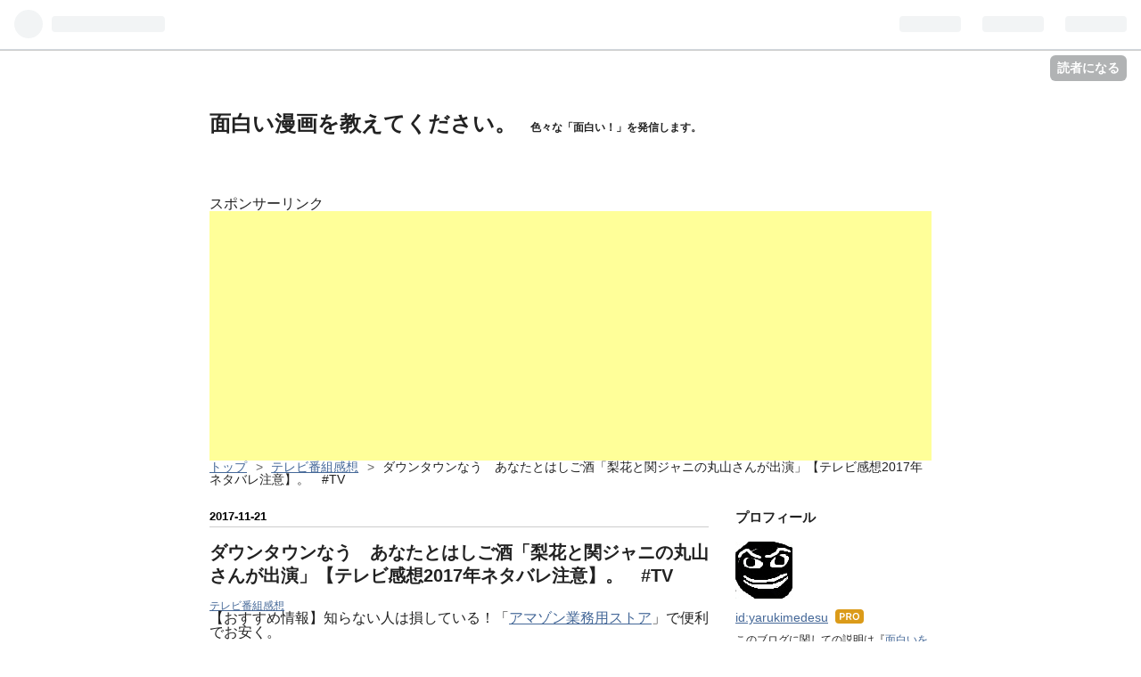

--- FILE ---
content_type: text/html; charset=utf-8
request_url: https://omoshiro-hasshin.hatenablog.com/entry/2017/11/21/123814
body_size: 14724
content:
<!DOCTYPE html>
<html
  lang="ja"

data-admin-domain="//blog.hatena.ne.jp"
data-admin-origin="https://blog.hatena.ne.jp"
data-author="yarukimedesu"
data-avail-langs="ja en"
data-blog="omoshiro-hasshin.hatenablog.com"
data-blog-host="omoshiro-hasshin.hatenablog.com"
data-blog-is-public="1"
data-blog-name="面白い漫画を教えてください。"
data-blog-owner="yarukimedesu"
data-blog-show-ads=""
data-blog-show-sleeping-ads=""
data-blog-uri="https://omoshiro-hasshin.hatenablog.com/"
data-blog-uuid="11696248318758246783"
data-blogs-uri-base="https://omoshiro-hasshin.hatenablog.com"
data-brand="pro"
data-data-layer="{&quot;hatenablog&quot;:{&quot;admin&quot;:{},&quot;analytics&quot;:{&quot;brand_property_id&quot;:&quot;&quot;,&quot;measurement_id&quot;:&quot;&quot;,&quot;non_sampling_property_id&quot;:&quot;&quot;,&quot;property_id&quot;:&quot;UA-47862133-1&quot;,&quot;separated_property_id&quot;:&quot;UA-29716941-21&quot;},&quot;blog&quot;:{&quot;blog_id&quot;:&quot;11696248318758246783&quot;,&quot;content_seems_japanese&quot;:&quot;true&quot;,&quot;disable_ads&quot;:&quot;pro&quot;,&quot;enable_ads&quot;:&quot;false&quot;,&quot;enable_keyword_link&quot;:&quot;false&quot;,&quot;entry_show_footer_related_entries&quot;:&quot;true&quot;,&quot;force_pc_view&quot;:&quot;false&quot;,&quot;is_public&quot;:&quot;true&quot;,&quot;is_responsive_view&quot;:&quot;false&quot;,&quot;is_sleeping&quot;:&quot;true&quot;,&quot;lang&quot;:&quot;ja&quot;,&quot;name&quot;:&quot;\u9762\u767d\u3044\u6f2b\u753b\u3092\u6559\u3048\u3066\u304f\u3060\u3055\u3044\u3002&quot;,&quot;owner_name&quot;:&quot;yarukimedesu&quot;,&quot;uri&quot;:&quot;https://omoshiro-hasshin.hatenablog.com/&quot;},&quot;brand&quot;:&quot;pro&quot;,&quot;page_id&quot;:&quot;entry&quot;,&quot;permalink_entry&quot;:{&quot;author_name&quot;:&quot;yarukimedesu&quot;,&quot;categories&quot;:&quot;\u30c6\u30ec\u30d3\u756a\u7d44\u611f\u60f3&quot;,&quot;character_count&quot;:389,&quot;date&quot;:&quot;2017-11-21&quot;,&quot;entry_id&quot;:&quot;8599973812319716365&quot;,&quot;first_category&quot;:&quot;\u30c6\u30ec\u30d3\u756a\u7d44\u611f\u60f3&quot;,&quot;hour&quot;:&quot;12&quot;,&quot;title&quot;:&quot;\u30c0\u30a6\u30f3\u30bf\u30a6\u30f3\u306a\u3046\u3000\u3042\u306a\u305f\u3068\u306f\u3057\u3054\u9152\u300c\u68a8\u82b1\u3068\u95a2\u30b8\u30e3\u30cb\u306e\u4e38\u5c71\u3055\u3093\u304c\u51fa\u6f14\u300d\u3010\u30c6\u30ec\u30d3\u611f\u60f32017\u5e74\u30cd\u30bf\u30d0\u30ec\u6ce8\u610f\u3011\u3002\u3000#TV&quot;,&quot;uri&quot;:&quot;https://omoshiro-hasshin.hatenablog.com/entry/2017/11/21/123814&quot;},&quot;pro&quot;:&quot;pro&quot;,&quot;router_type&quot;:&quot;blogs&quot;}}"
data-device="pc"
data-dont-recommend-pro="false"
data-global-domain="https://hatena.blog"
data-globalheader-color="b"
data-globalheader-type="pc"
data-has-touch-view="1"
data-help-url="https://help.hatenablog.com"
data-page="entry"
data-parts-domain="https://hatenablog-parts.com"
data-plus-available="1"
data-pro="true"
data-router-type="blogs"
data-sentry-dsn="https://03a33e4781a24cf2885099fed222b56d@sentry.io/1195218"
data-sentry-environment="production"
data-sentry-sample-rate="0.1"
data-static-domain="https://cdn.blog.st-hatena.com"
data-version="3d50a683c86fed692c38a9e0bb3242"




  data-initial-state="{}"

  >
  <head prefix="og: http://ogp.me/ns# fb: http://ogp.me/ns/fb# article: http://ogp.me/ns/article#">

  

  

  


  

  <meta name="robots" content="max-image-preview:large" />


  <meta charset="utf-8"/>
  <meta http-equiv="X-UA-Compatible" content="IE=7; IE=9; IE=10; IE=11" />
  <title>ダウンタウンなう　あなたとはしご酒「梨花と関ジャニの丸山さんが出演」【テレビ感想2017年ネタバレ注意】。　#TV - 面白い漫画を教えてください。</title>

  
  <link rel="canonical" href="https://omoshiro-hasshin.hatenablog.com/entry/2017/11/21/123814"/>



  

<meta itemprop="name" content="ダウンタウンなう　あなたとはしご酒「梨花と関ジャニの丸山さんが出演」【テレビ感想2017年ネタバレ注意】。　#TV - 面白い漫画を教えてください。"/>

  <meta itemprop="image" content="https://ogimage.blog.st-hatena.com/11696248318758246783/8599973812319716365/1511235494"/>


  <meta property="og:title" content="ダウンタウンなう　あなたとはしご酒「梨花と関ジャニの丸山さんが出演」【テレビ感想2017年ネタバレ注意】。　#TV - 面白い漫画を教えてください。"/>
<meta property="og:type" content="article"/>
  <meta property="og:url" content="https://omoshiro-hasshin.hatenablog.com/entry/2017/11/21/123814"/>

  <meta property="og:image" content="https://ogimage.blog.st-hatena.com/11696248318758246783/8599973812319716365/1511235494"/>

<meta property="og:image:alt" content="ダウンタウンなう　あなたとはしご酒「梨花と関ジャニの丸山さんが出演」【テレビ感想2017年ネタバレ注意】。　#TV - 面白い漫画を教えてください。"/>
    <meta property="og:description" content="バラエティ番組 ダウンタウンなう あなたとはしご酒 11月17日放送 以前から興味があった番組でしたが、なかなかこの時間に見ることができず、ちょっとモヤモヤしていました。今回は梨花と関ジャニの丸山さんが出演するということで見ました。" />
<meta property="og:site_name" content="面白い漫画を教えてください。"/>

  <meta property="article:published_time" content="2017-11-21T03:38:14Z" />

    <meta property="article:tag" content="テレビ番組感想" />
      <meta name="twitter:card"  content="summary_large_image" />
    <meta name="twitter:image" content="https://ogimage.blog.st-hatena.com/11696248318758246783/8599973812319716365/1511235494" />  <meta name="twitter:title" content="ダウンタウンなう　あなたとはしご酒「梨花と関ジャニの丸山さんが出演」【テレビ感想2017年ネタバレ注意】。　#TV - 面白い漫画を教えてください。" />    <meta name="twitter:description" content="バラエティ番組 ダウンタウンなう あなたとはしご酒 11月17日放送 以前から興味があった番組でしたが、なかなかこの時間に見ることができず、ちょっとモヤモヤしていました。今回は梨花と関ジャニの丸山さんが出演するということで見ました。" />  <meta name="twitter:app:name:iphone" content="はてなブログアプリ" />
  <meta name="twitter:app:id:iphone" content="583299321" />
  <meta name="twitter:app:url:iphone" content="hatenablog:///open?uri=https%3A%2F%2Fomoshiro-hasshin.hatenablog.com%2Fentry%2F2017%2F11%2F21%2F123814" />  <meta name="twitter:site" content="@yarukimedesu" />
  
    <meta name="description" content="バラエティ番組 ダウンタウンなう あなたとはしご酒 11月17日放送 以前から興味があった番組でしたが、なかなかこの時間に見ることができず、ちょっとモヤモヤしていました。今回は梨花と関ジャニの丸山さんが出演するということで見ました。" />
    <meta name="google-site-verification" content="zeb3gI1Vecf0mJlnEMq8IVRpRikSLiVR43_EL8lmoME" />
    <meta name="keywords" content="マンガ　漫画　面白い" />


  
<script
  id="embed-gtm-data-layer-loader"
  data-data-layer-page-specific="{&quot;hatenablog&quot;:{&quot;blogs_permalink&quot;:{&quot;is_author_pro&quot;:&quot;true&quot;,&quot;entry_afc_issued&quot;:&quot;false&quot;,&quot;blog_afc_issued&quot;:&quot;false&quot;,&quot;has_related_entries_with_elasticsearch&quot;:&quot;true&quot;,&quot;is_blog_sleeping&quot;:&quot;true&quot;}}}"
>
(function() {
  function loadDataLayer(elem, attrName) {
    if (!elem) { return {}; }
    var json = elem.getAttribute(attrName);
    if (!json) { return {}; }
    return JSON.parse(json);
  }

  var globalVariables = loadDataLayer(
    document.documentElement,
    'data-data-layer'
  );
  var pageSpecificVariables = loadDataLayer(
    document.getElementById('embed-gtm-data-layer-loader'),
    'data-data-layer-page-specific'
  );

  var variables = [globalVariables, pageSpecificVariables];

  if (!window.dataLayer) {
    window.dataLayer = [];
  }

  for (var i = 0; i < variables.length; i++) {
    window.dataLayer.push(variables[i]);
  }
})();
</script>

<!-- Google Tag Manager -->
<script>(function(w,d,s,l,i){w[l]=w[l]||[];w[l].push({'gtm.start':
new Date().getTime(),event:'gtm.js'});var f=d.getElementsByTagName(s)[0],
j=d.createElement(s),dl=l!='dataLayer'?'&l='+l:'';j.async=true;j.src=
'https://www.googletagmanager.com/gtm.js?id='+i+dl;f.parentNode.insertBefore(j,f);
})(window,document,'script','dataLayer','GTM-P4CXTW');</script>
<!-- End Google Tag Manager -->











  <link rel="shortcut icon" href="https://omoshiro-hasshin.hatenablog.com/icon/favicon">
<link rel="apple-touch-icon" href="https://omoshiro-hasshin.hatenablog.com/icon/touch">
<link rel="icon" sizes="192x192" href="https://omoshiro-hasshin.hatenablog.com/icon/link">

  

<link rel="alternate" type="application/atom+xml" title="Atom" href="https://omoshiro-hasshin.hatenablog.com/feed"/>
<link rel="alternate" type="application/rss+xml" title="RSS2.0" href="https://omoshiro-hasshin.hatenablog.com/rss"/>

  <link rel="alternate" type="application/json+oembed" href="https://hatena.blog/oembed?url=https%3A%2F%2Fomoshiro-hasshin.hatenablog.com%2Fentry%2F2017%2F11%2F21%2F123814&amp;format=json" title="oEmbed Profile of ダウンタウンなう　あなたとはしご酒「梨花と関ジャニの丸山さんが出演」【テレビ感想2017年ネタバレ注意】。　#TV"/>
<link rel="alternate" type="text/xml+oembed" href="https://hatena.blog/oembed?url=https%3A%2F%2Fomoshiro-hasshin.hatenablog.com%2Fentry%2F2017%2F11%2F21%2F123814&amp;format=xml" title="oEmbed Profile of ダウンタウンなう　あなたとはしご酒「梨花と関ジャニの丸山さんが出演」【テレビ感想2017年ネタバレ注意】。　#TV"/>
  
  <link rel="author" href="http://www.hatena.ne.jp/yarukimedesu/">

  

  


  
    
<link rel="stylesheet" type="text/css" href="https://cdn.blog.st-hatena.com/css/blog.css?version=3d50a683c86fed692c38a9e0bb3242"/>

    
  <link rel="stylesheet" type="text/css" href="https://usercss.blog.st-hatena.com/blog_style/11696248318758246783/61013f6248501541d448aa4c755b5249cb7f70cd"/>
  
  

  

  
<script> </script>

  
<style>
  div#google_afc_user,
  div.google-afc-user-container,
  div.google_afc_image,
  div.google_afc_blocklink {
      display: block !important;
  }
</style>


  

  
    <script type="application/ld+json">{"@context":"http://schema.org","@type":"Article","dateModified":"2017-11-21T12:38:14+09:00","datePublished":"2017-11-21T12:38:14+09:00","description":"バラエティ番組 ダウンタウンなう あなたとはしご酒 11月17日放送 以前から興味があった番組でしたが、なかなかこの時間に見ることができず、ちょっとモヤモヤしていました。今回は梨花と関ジャニの丸山さんが出演するということで見ました。","headline":"ダウンタウンなう あなたとはしご酒「梨花と関ジャニの丸山さんが出演」【テレビ感想2017年ネタバレ注意】。 #TV","image":["https://cdn.blog.st-hatena.com/images/theme/og-image-1500.png"],"mainEntityOfPage":{"@id":"https://omoshiro-hasshin.hatenablog.com/entry/2017/11/21/123814","@type":"WebPage"}}</script>

  

  <script async src="//pagead2.googlesyndication.com/pagead/js/adsbygoogle.js"></script>
<script>
  (adsbygoogle = window.adsbygoogle || []).push({
    google_ad_client: "ca-pub-3217373564617234",
    enable_page_level_ads: true
  });
</script>
</head>

  <body class="page-entry enable-top-editarea category-テレビ番組感想 globalheader-ng-enabled">
    

<div id="globalheader-container"
  data-brand="hatenablog"
  
  >
  <iframe id="globalheader" height="37" frameborder="0" allowTransparency="true"></iframe>
</div>


  
  
  
    <nav class="
      blog-controlls
      
    ">
      <div class="blog-controlls-blog-icon">
        <a href="https://omoshiro-hasshin.hatenablog.com/">
          <img src="https://cdn.blog.st-hatena.com/images/admin/blog-icon-noimage.png" alt="面白い漫画を教えてください。"/>
        </a>
      </div>
      <div class="blog-controlls-title">
        <a href="https://omoshiro-hasshin.hatenablog.com/">面白い漫画を教えてください。</a>
      </div>
      <a href="https://blog.hatena.ne.jp/yarukimedesu/omoshiro-hasshin.hatenablog.com/subscribe?utm_source=blogs_topright_button&amp;utm_medium=button&amp;utm_campaign=subscribe_blog" class="blog-controlls-subscribe-btn test-blog-header-controlls-subscribe">
        読者になる
      </a>
    </nav>
  

  <div id="container">
    <div id="container-inner">
      <header id="blog-title" data-brand="hatenablog">
  <div id="blog-title-inner" >
    <div id="blog-title-content">
      <h1 id="title"><a href="https://omoshiro-hasshin.hatenablog.com/">面白い漫画を教えてください。</a></h1>
      
        <h2 id="blog-description">色々な「面白い！」を発信します。</h2>
      
    </div>
  </div>
</header>

      
  <div id="top-editarea">
    スポンサーリンク<br>
<script async src="//pagead2.googlesyndication.com/pagead/js/adsbygoogle.js"></script>
<!-- はてなレスポンシブ -->
<ins class="adsbygoogle"
     style="display:block"
     data-ad-client="ca-pub-3217373564617234"
     data-ad-slot="7225968857"
     data-ad-format="auto"></ins>
<script>
(adsbygoogle = window.adsbygoogle || []).push({});
</script>
  </div>


      
          <div id="top-box">
    <div class="breadcrumb" data-test-id="breadcrumb">
      <div class="breadcrumb-inner">
        <a class="breadcrumb-link" href="https://omoshiro-hasshin.hatenablog.com/"><span>トップ</span></a>          <span class="breadcrumb-gt">&gt;</span>          <span class="breadcrumb-child">            <a class="breadcrumb-child-link" href="https://omoshiro-hasshin.hatenablog.com/archive/category/%E3%83%86%E3%83%AC%E3%83%93%E7%95%AA%E7%B5%84%E6%84%9F%E6%83%B3"><span>テレビ番組感想</span></a>          </span>            <span class="breadcrumb-gt">&gt;</span>          <span class="breadcrumb-child">            <span>ダウンタウンなう　あなたとはしご酒「梨花と関ジャニの丸山さんが出演」【テレビ感想2017年ネタバレ注意】。　#TV</span>          </span>      </div>
    </div>
  </div>
  <script type="application/ld+json" class="test-breadcrumb-json-ld">
    {"itemListElement":[{"position":1,"@type":"ListItem","item":{"@id":"https://omoshiro-hasshin.hatenablog.com/","name":"トップ"}},{"item":{"@id":"https://omoshiro-hasshin.hatenablog.com/archive/category/%E3%83%86%E3%83%AC%E3%83%93%E7%95%AA%E7%B5%84%E6%84%9F%E6%83%B3","name":"テレビ番組感想"},"position":2,"@type":"ListItem"}],"@context":"http://schema.org","@type":"BreadcrumbList"}
  </script>
      
      




<div id="content" class="hfeed"
  
  >
  <div id="content-inner">
    <div id="wrapper">
      <div id="main">
        <div id="main-inner">
          

          



          
  
  <!-- google_ad_section_start -->
  <!-- rakuten_ad_target_begin -->
  
  
  

  

  
    
      
        <article class="entry hentry test-hentry js-entry-article date-first autopagerize_page_element chars-200 words-100 mode-hatena entry-odd" id="entry-8599973812319716365" data-keyword-campaign="" data-uuid="8599973812319716365" data-publication-type="entry">
  <div class="entry-inner">
    <header class="entry-header">
  
    <div class="date entry-date first">
    <a href="https://omoshiro-hasshin.hatenablog.com/archive/2017/11/21" rel="nofollow">
      <time datetime="2017-11-21T03:38:14Z" title="2017-11-21T03:38:14Z">
        <span class="date-year">2017</span><span class="hyphen">-</span><span class="date-month">11</span><span class="hyphen">-</span><span class="date-day">21</span>
      </time>
    </a>
      </div>
  <h1 class="entry-title">
  <a href="https://omoshiro-hasshin.hatenablog.com/entry/2017/11/21/123814" class="entry-title-link bookmark">ダウンタウンなう　あなたとはしご酒「梨花と関ジャニの丸山さんが出演」【テレビ感想2017年ネタバレ注意】。　#TV</a>
</h1>

  
  

  <div class="entry-categories categories">
    
    <a href="https://omoshiro-hasshin.hatenablog.com/archive/category/%E3%83%86%E3%83%AC%E3%83%93%E7%95%AA%E7%B5%84%E6%84%9F%E6%83%B3" class="entry-category-link category-テレビ番組感想">テレビ番組感想</a>
    
  </div>


  
  <div class="customized-header">
    <div class="entry-header-html">【おすすめ情報】知らない人は損している！「<a target="_blank" href="http://www.amazon.co.jp/b/?_encoding=UTF8&camp=247&creative=7399&linkCode=ur2&node=2260076051&tag=yarukimedesfc-22">アマゾン業務用ストア</a><img src="https://ir-jp.amazon-adsystem.com/e/ir?t=yarukimedesfc-22&l=ur2&o=9" width="1" height="1" border="0" alt="" style="border:none !important; margin:0px !important;" />」で便利でお安く。<hr></div>
  </div>


  

</header>

    


    <div class="entry-content hatenablog-entry">
  
    
<div class="section">
    <h4>バラエティ番組　ダウンタウンなう　あなたとはしご酒　11月17日放送</h4>
    <p>以前から興味があった番組でしたが、なかなかこの時間に見ることができず、ちょっとモヤモヤしていました。今回は梨花と関ジャニの丸山さんが出演するということで見ました。<br />
梨花さんは最近テレビにあまり出演されておらず、子育てに奮闘されているのかなと思いつつ、そのあたりのお話を聞きたいと思っていました。話題は子育て論もあったりと私にとっても参考になりました。特にハッとさせられた言葉が確か、浜ちゃんの子育て論で「最後はお父さんがびしっと話をする。」という言葉でした。子育ては厳しくすることも大事だと改めて分かりました。<br />
丸山さんはあいかわらずお話がうまくて、丸山さんが出演される番組はつい見たくなるタレントさんだと思いました。最後には皆さんにお土産までもってきて男性ながら心配りの行き届いた人だと感心させられました。</p>

</div>
    
    




    

  
</div>

    
  <footer class="entry-footer">
    
    <div class="entry-tags-wrapper">
  <div class="entry-tags">  </div>
</div>

    <p class="entry-footer-section track-inview-by-gtm" data-gtm-track-json="{&quot;area&quot;: &quot;finish_reading&quot;}">
  <span class="author vcard"><span class="fn" data-load-nickname="1" data-user-name="yarukimedesu" >yarukimedesu</span></span>
  <span class="entry-footer-time"><a href="https://omoshiro-hasshin.hatenablog.com/entry/2017/11/21/123814"><time data-relative datetime="2017-11-21T03:38:14Z" title="2017-11-21T03:38:14Z" class="updated">2017-11-21 12:38</time></a></span>
  
  
  
    <span class="
      entry-footer-subscribe
      
    " data-test-blog-controlls-subscribe>
      <a href="https://blog.hatena.ne.jp/yarukimedesu/omoshiro-hasshin.hatenablog.com/subscribe?utm_source=blogs_entry_footer&amp;utm_medium=button&amp;utm_campaign=subscribe_blog">
        読者になる
      </a>
    </span>
  
</p>

    
  <div
    class="hatena-star-container"
    data-hatena-star-container
    data-hatena-star-url="https://omoshiro-hasshin.hatenablog.com/entry/2017/11/21/123814"
    data-hatena-star-title="ダウンタウンなう　あなたとはしご酒「梨花と関ジャニの丸山さんが出演」【テレビ感想2017年ネタバレ注意】。　#TV"
    data-hatena-star-variant="profile-icon"
    data-hatena-star-profile-url-template="https://blog.hatena.ne.jp/{username}/"
  ></div>


    
<div class="social-buttons">
  
  
    <div class="social-button-item">
      <a href="https://b.hatena.ne.jp/entry/s/omoshiro-hasshin.hatenablog.com/entry/2017/11/21/123814" class="hatena-bookmark-button" data-hatena-bookmark-url="https://omoshiro-hasshin.hatenablog.com/entry/2017/11/21/123814" data-hatena-bookmark-layout="vertical-balloon" data-hatena-bookmark-lang="ja" title="この記事をはてなブックマークに追加"><img src="https://b.st-hatena.com/images/entry-button/button-only.gif" alt="この記事をはてなブックマークに追加" width="20" height="20" style="border: none;" /></a>
    </div>
  
  
    <div class="social-button-item">
      <div class="fb-share-button" data-layout="box_count" data-href="https://omoshiro-hasshin.hatenablog.com/entry/2017/11/21/123814"></div>
    </div>
  
  
    
    
    <div class="social-button-item">
      <a
          class="entry-share-button entry-share-button-twitter test-share-button-twitter"
          href="https://x.com/intent/tweet?text=%E3%83%80%E3%82%A6%E3%83%B3%E3%82%BF%E3%82%A6%E3%83%B3%E3%81%AA%E3%81%86%E3%80%80%E3%81%82%E3%81%AA%E3%81%9F%E3%81%A8%E3%81%AF%E3%81%97%E3%81%94%E9%85%92%E3%80%8C%E6%A2%A8%E8%8A%B1%E3%81%A8%E9%96%A2%E3%82%B8%E3%83%A3%E3%83%8B%E3%81%AE%E4%B8%B8%E5%B1%B1%E3%81%95%E3%82%93%E3%81%8C%E5%87%BA%E6%BC%94%E3%80%8D%E3%80%90%E3%83%86%E3%83%AC%E3%83%93%E6%84%9F%E6%83%B32017%E5%B9%B4%E3%83%8D%E3%82%BF%E3%83%90%E3%83%AC%E6%B3%A8%E6%84%8F%E3%80%91%E3%80%82%E3%80%80%23TV+-+%E9%9D%A2%E7%99%BD%E3%81%84%E6%BC%AB%E7%94%BB%E3%82%92%E6%95%99%E3%81%88%E3%81%A6%E3%81%8F%E3%81%A0%E3%81%95%E3%81%84%E3%80%82&amp;url=https%3A%2F%2Fomoshiro-hasshin.hatenablog.com%2Fentry%2F2017%2F11%2F21%2F123814"
          title="X（Twitter）で投稿する"
        ></a>
    </div>
  
  
    <div class="social-button-item">
      
      <a href="http://www.tumblr.com/share" data-hatenablog-tumblr-share-button data-share-url="https://omoshiro-hasshin.hatenablog.com/entry/2017/11/21/123814" data-share-title="ダウンタウンなう　あなたとはしご酒「梨花と関ジャニの丸山さんが出演」【テレビ感想2017年ネタバレ注意】。　#TV - 面白い漫画を教えてください。" title="Share on Tumblr" style="display:inline-block; text-indent:-9999px; overflow:hidden; width:81px; height:20px; background:url('https://platform.tumblr.com/v1/share_1.png') top left no-repeat transparent; vertical-align: top;">Share on Tumblr</a>
    </div>
  
  
    <span>
      <div class="line-it-button" style="display: none;" data-type="share-e" data-lang="ja" ></div>
      <script src="//scdn.line-apps.com/n/line_it/thirdparty/loader.min.js" async="async" defer="defer" ></script>
    </span>
  
  
  
  
</div>

    

    <div class="customized-footer">
      

        

          <div class="entry-footer-modules" id="entry-footer-secondary-modules">      
<div class="hatena-module hatena-module-related-entries" >
      
  <!-- Hatena-Epic-has-related-entries-with-elasticsearch:true -->
  <div class="hatena-module-title">
    関連記事
  </div>
  <div class="hatena-module-body">
    <ul class="related-entries hatena-urllist urllist-with-thumbnails">
  
  
    
    <li class="urllist-item related-entries-item">
      <div class="urllist-item-inner related-entries-item-inner">
        
          
                      <div class="urllist-date-link related-entries-date-link">
  <a href="https://omoshiro-hasshin.hatenablog.com/archive/2019/03/27" rel="nofollow">
    <time datetime="2019-03-27T14:03:13Z" title="2019年3月27日">
      2019-03-27
    </time>
  </a>
</div>

          <a href="https://omoshiro-hasshin.hatenablog.com/entry/2019/03/27/230313" class="urllist-title-link related-entries-title-link  urllist-title related-entries-title">ワイドなショー 3/24放送分「内田裕也さんの訃報のニュースでは、それぞれのエピソードを話され」感想…</a>


          
          

                      <div class="urllist-entry-body related-entries-entry-body">今日のコメンテーターは、中居正広さん、指原莉乃さん、石原良…</div>
      </div>
    </li>
  
    
    <li class="urllist-item related-entries-item">
      <div class="urllist-item-inner related-entries-item-inner">
        
          
                      <div class="urllist-date-link related-entries-date-link">
  <a href="https://omoshiro-hasshin.hatenablog.com/archive/2019/02/09" rel="nofollow">
    <time datetime="2019-02-09T07:27:00Z" title="2019年2月9日">
      2019-02-09
    </time>
  </a>
</div>

          <a href="https://omoshiro-hasshin.hatenablog.com/entry/2019/02/09/162700" class="urllist-title-link related-entries-title-link  urllist-title related-entries-title">ダウンタウンなう 2019年2月1日「はしご酒では、女性ゲストに夏菜さん、ゲストに佐藤仁美さんと武田…</a>


          
          

                      <div class="urllist-entry-body related-entries-entry-body">今回放送のダウンタウンなうの本音ではしご酒では、女性ゲスト…</div>
      </div>
    </li>
  
    
    <li class="urllist-item related-entries-item">
      <div class="urllist-item-inner related-entries-item-inner">
        
          
                      <div class="urllist-date-link related-entries-date-link">
  <a href="https://omoshiro-hasshin.hatenablog.com/archive/2019/01/12" rel="nofollow">
    <time datetime="2019-01-11T22:37:49Z" title="2019年1月12日">
      2019-01-12
    </time>
  </a>
</div>

          <a href="https://omoshiro-hasshin.hatenablog.com/entry/2019/01/12/073749" class="urllist-title-link related-entries-title-link  urllist-title related-entries-title">芸能人格付けチェック！ 2019お正月スペシャル 1月1日「YOSHIKIさんに中村雅俊さん、志村け…</a>


          
          

                      <div class="urllist-entry-body related-entries-entry-body">私にはこれを見ないと新年を迎えられないという番組があります…</div>
      </div>
    </li>
  
    
    <li class="urllist-item related-entries-item">
      <div class="urllist-item-inner related-entries-item-inner">
        
          
                      <div class="urllist-date-link related-entries-date-link">
  <a href="https://omoshiro-hasshin.hatenablog.com/archive/2018/12/25" rel="nofollow">
    <time datetime="2018-12-24T22:12:38Z" title="2018年12月25日">
      2018-12-25
    </time>
  </a>
</div>

          <a href="https://omoshiro-hasshin.hatenablog.com/entry/2018/12/25/071238" class="urllist-title-link related-entries-title-link  urllist-title related-entries-title">Unity提供会社の人気キャラユニティちゃんがバーチャル女優！？YouTuberやテレビ出演するぞ！…</a>


          
          

                      <div class="urllist-entry-body related-entries-entry-body">日本で3Dゲームを開発できるソフトウェアUnityを提供するユニテ…</div>
      </div>
    </li>
  
    
    <li class="urllist-item related-entries-item">
      <div class="urllist-item-inner related-entries-item-inner">
        
          
                      <div class="urllist-date-link related-entries-date-link">
  <a href="https://omoshiro-hasshin.hatenablog.com/archive/2017/12/26" rel="nofollow">
    <time datetime="2017-12-26T14:57:59Z" title="2017年12月26日">
      2017-12-26
    </time>
  </a>
</div>

          <a href="https://omoshiro-hasshin.hatenablog.com/entry/2017/12/26/235759" class="urllist-title-link related-entries-title-link  urllist-title related-entries-title">稲垣吾朗さんが出演されてのスペシャル番組「おじゃＭＡＰ！！」【テレビ感想2017年ネタバレ注意】。 …</a>


          
          

                      <div class="urllist-entry-body related-entries-entry-body">【番組名】おじゃＭＡＰ！！【放送日時】12月20日19：00～20：54…</div>
      </div>
    </li>
  
</ul>

  </div>
</div>
  </div>
        
  <div class="entry-footer-html">スポンサーリンク<br>
<script type="text/javascript"><!--
google_ad_client = "ca-pub-3217373564617234";
/* ラブプラスレンダグル大 */
google_ad_slot = "5613276673";
google_ad_width = 336;
google_ad_height = 280;
//-->
</script>
<script type="text/javascript"
src="http://pagead2.googlesyndication.com/pagead/show_ads.js">
</script></div>


      
    </div>
    
  <div class="comment-box js-comment-box">
    
    <ul class="comment js-comment">
      <li class="read-more-comments" style="display: none;"><a>もっと読む</a></li>
    </ul>
    
      <a class="leave-comment-title js-leave-comment-title">コメントを書く</a>
    
  </div>

  </footer>

  </div>
</article>

      
      
    
  

  
  <!-- rakuten_ad_target_end -->
  <!-- google_ad_section_end -->
  
  
  
  <div class="pager pager-permalink permalink">
    
      
      <span class="pager-prev">
        <a href="https://omoshiro-hasshin.hatenablog.com/entry/2017/11/22/121225" rel="prev">
          <span class="pager-arrow">&laquo; </span>
          松重豊主演でドラマ化までされた…感想・書…
        </a>
      </span>
    
    
      
      <span class="pager-next">
        <a href="https://omoshiro-hasshin.hatenablog.com/entry/2017/11/20/073756" rel="next">
          コウノドリ6話「松岡茉優さんが、夜勤のア…
          <span class="pager-arrow"> &raquo;</span>
        </a>
      </span>
    
  </div>


  



        </div>
      </div>

      <aside id="box1">
  <div id="box1-inner">
  </div>
</aside>

    </div><!-- #wrapper -->

    
<aside id="box2">
  
  <div id="box2-inner">
    
      

<div class="hatena-module hatena-module-profile">
  <div class="hatena-module-title">
    プロフィール
  </div>
  <div class="hatena-module-body">
    
    <a href="https://omoshiro-hasshin.hatenablog.com/about" class="profile-icon-link">
      <img src="https://cdn.profile-image.st-hatena.com/users/yarukimedesu/profile.png?1482377012"
      alt="id:yarukimedesu" class="profile-icon" />
    </a>
    

    
    <span class="id">
      <a href="https://omoshiro-hasshin.hatenablog.com/about" class="hatena-id-link"><span data-load-nickname="1" data-user-name="yarukimedesu">id:yarukimedesu</span></a>
      
  
  
    <a href="https://blog.hatena.ne.jp/-/pro?plus_via=blog_plus_badge&amp;utm_source=pro_badge&amp;utm_medium=referral&amp;utm_campaign=register_pro" title="はてなブログPro"><i class="badge-type-pro">はてなブログPro</i></a>
  


    </span>
    

    

    
    <div class="profile-description">
      <p>このブログに関しての説明は『<a href="http://omoshiro-hasshin.hatenablog.com/entry/2013/09/29/233500">面白いを教えてもらい、発信したい。 - 面白いを教えてください。</a>』で書いております。</p>

    </div>
    

    
      <div class="hatena-follow-button-box btn-subscribe js-hatena-follow-button-box"
  
  >

  <a href="#" class="hatena-follow-button js-hatena-follow-button">
    <span class="subscribing">
      <span class="foreground">読者です</span>
      <span class="background">読者をやめる</span>
    </span>
    <span class="unsubscribing" data-track-name="profile-widget-subscribe-button" data-track-once>
      <span class="foreground">読者になる</span>
      <span class="background">読者になる</span>
    </span>
  </a>
  <div class="subscription-count-box js-subscription-count-box">
    <i></i>
    <u></u>
    <span class="subscription-count js-subscription-count">
    </span>
  </div>
</div>

    

    

    <div class="profile-about">
      <a href="https://omoshiro-hasshin.hatenablog.com/about">このブログについて</a>
    </div>

  </div>
</div>

    
      
<div class="hatena-module hatena-module-html">
    <div class="hatena-module-title">スポンサーリンク</div>
  <div class="hatena-module-body">
    <script async src="//pagead2.googlesyndication.com/pagead/js/adsbygoogle.js"></script>
<!-- -->
<ins class="adsbygoogle"
     style="display:inline-block;width:300px;height:600px"
     data-ad-client="ca-pub-3217373564617234"
     data-ad-slot="8427917657"></ins>
<script>
(adsbygoogle = window.adsbygoogle || []).push({});
</script>
  </div>
</div>

    
      <div class="hatena-module hatena-module-search-box">
  <div class="hatena-module-title">
    検索
  </div>
  <div class="hatena-module-body">
    <form class="search-form" role="search" action="https://omoshiro-hasshin.hatenablog.com/search" method="get">
  <input type="text" name="q" class="search-module-input" value="" placeholder="記事を検索" required>
  <input type="submit" value="検索" class="search-module-button" />
</form>

  </div>
</div>

    
      <div class="hatena-module hatena-module-recent-entries ">
  <div class="hatena-module-title">
    <a href="https://omoshiro-hasshin.hatenablog.com/archive">
      最新記事
    </a>
  </div>
  <div class="hatena-module-body">
    <ul class="recent-entries hatena-urllist ">
  
  
    
    <li class="urllist-item recent-entries-item">
      <div class="urllist-item-inner recent-entries-item-inner">
        
          
          
          <a href="https://omoshiro-hasshin.hatenablog.com/entry/2020/08/02/213608" class="urllist-title-link recent-entries-title-link  urllist-title recent-entries-title">人生で一番好きなジャンプ漫画『少年の夢が詰まった作品！バクマン。が大好きです』100件アンケート（1/100）【WeeklyJUMP創刊50周年記念】 #WJ</a>


                      <a href="https://b.hatena.ne.jp/entry/s/omoshiro-hasshin.hatenablog.com/entry/2020/08/02/213608" class="bookmark-widget-counter">
  <img src="https://b.hatena.ne.jp/entry/image/https://omoshiro-hasshin.hatenablog.com/entry/2020/08/02/213608" alt="はてなブックマーク - 人生で一番好きなジャンプ漫画『少年の夢が詰まった作品！バクマン。が大好きです』100件アンケート（1/100）【WeeklyJUMP創刊50周年記念】 #WJ" />
</a>

          

                </div>
    </li>
  
    
    <li class="urllist-item recent-entries-item">
      <div class="urllist-item-inner recent-entries-item-inner">
        
          
          
          <a href="https://omoshiro-hasshin.hatenablog.com/entry/2020/07/15/140804" class="urllist-title-link recent-entries-title-link  urllist-title recent-entries-title">人生で一番好きなジャンプ漫画『COMCOP（コムコップ）が大好きすぎて30年近く経った今でも忘れられません。』100件アンケート（1/100）【WeeklyJUMP創刊50周年記念】 #WJ</a>


                      <a href="https://b.hatena.ne.jp/entry/s/omoshiro-hasshin.hatenablog.com/entry/2020/07/15/140804" class="bookmark-widget-counter">
  <img src="https://b.hatena.ne.jp/entry/image/https://omoshiro-hasshin.hatenablog.com/entry/2020/07/15/140804" alt="はてなブックマーク - 人生で一番好きなジャンプ漫画『COMCOP（コムコップ）が大好きすぎて30年近く経った今でも忘れられません。』100件アンケート（1/100）【WeeklyJUMP創刊50周年記念】 #WJ" />
</a>

          

                </div>
    </li>
  
    
    <li class="urllist-item recent-entries-item">
      <div class="urllist-item-inner recent-entries-item-inner">
        
          
          
          <a href="https://omoshiro-hasshin.hatenablog.com/entry/2020/07/02/175923" class="urllist-title-link recent-entries-title-link  urllist-title recent-entries-title">読書感想【「小さな幸せ46こ」　よしもとばなな・著】小さいサイズのエッセイ本で、気楽に読めます。　#書評</a>


                      <a href="https://b.hatena.ne.jp/entry/s/omoshiro-hasshin.hatenablog.com/entry/2020/07/02/175923" class="bookmark-widget-counter">
  <img src="https://b.hatena.ne.jp/entry/image/https://omoshiro-hasshin.hatenablog.com/entry/2020/07/02/175923" alt="はてなブックマーク - 読書感想【「小さな幸せ46こ」　よしもとばなな・著】小さいサイズのエッセイ本で、気楽に読めます。　#書評" />
</a>

          

                </div>
    </li>
  
    
    <li class="urllist-item recent-entries-item">
      <div class="urllist-item-inner recent-entries-item-inner">
        
          
          
          <a href="https://omoshiro-hasshin.hatenablog.com/entry/2020/06/21/212200" class="urllist-title-link recent-entries-title-link  urllist-title recent-entries-title">最終回感想【死役所】シ村の娘さんが結局誰に殺されたのか。　 #ドラマ</a>


                      <a href="https://b.hatena.ne.jp/entry/s/omoshiro-hasshin.hatenablog.com/entry/2020/06/21/212200" class="bookmark-widget-counter">
  <img src="https://b.hatena.ne.jp/entry/image/https://omoshiro-hasshin.hatenablog.com/entry/2020/06/21/212200" alt="はてなブックマーク - 最終回感想【死役所】シ村の娘さんが結局誰に殺されたのか。　 #ドラマ" />
</a>

          

                </div>
    </li>
  
    
    <li class="urllist-item recent-entries-item">
      <div class="urllist-item-inner recent-entries-item-inner">
        
          
          
          <a href="https://omoshiro-hasshin.hatenablog.com/entry/2020/06/14/134210" class="urllist-title-link recent-entries-title-link  urllist-title recent-entries-title">甘露寺蜜璃は作品の中で一番の乙女です。　#鬼滅の刃 #好きなキャラクター</a>


                      <a href="https://b.hatena.ne.jp/entry/s/omoshiro-hasshin.hatenablog.com/entry/2020/06/14/134210" class="bookmark-widget-counter">
  <img src="https://b.hatena.ne.jp/entry/image/https://omoshiro-hasshin.hatenablog.com/entry/2020/06/14/134210" alt="はてなブックマーク - 甘露寺蜜璃は作品の中で一番の乙女です。　#鬼滅の刃 #好きなキャラクター" />
</a>

          

                </div>
    </li>
  
    
    <li class="urllist-item recent-entries-item">
      <div class="urllist-item-inner recent-entries-item-inner">
        
          
          
          <a href="https://omoshiro-hasshin.hatenablog.com/entry/2020/06/07/152101" class="urllist-title-link recent-entries-title-link  urllist-title recent-entries-title">優しさと賢さを兼ね備えた胡蝶しのぶ。　#鬼滅の刃 #好きなキャラクター</a>


                      <a href="https://b.hatena.ne.jp/entry/s/omoshiro-hasshin.hatenablog.com/entry/2020/06/07/152101" class="bookmark-widget-counter">
  <img src="https://b.hatena.ne.jp/entry/image/https://omoshiro-hasshin.hatenablog.com/entry/2020/06/07/152101" alt="はてなブックマーク - 優しさと賢さを兼ね備えた胡蝶しのぶ。　#鬼滅の刃 #好きなキャラクター" />
</a>

          

                </div>
    </li>
  
    
    <li class="urllist-item recent-entries-item">
      <div class="urllist-item-inner recent-entries-item-inner">
        
          
          
          <a href="https://omoshiro-hasshin.hatenablog.com/entry/2020/05/31/162142" class="urllist-title-link recent-entries-title-link  urllist-title recent-entries-title">竈門炭治郎の優しさと強さに惹かれる。 #鬼滅の刃 #好きなキャラクター</a>


                      <a href="https://b.hatena.ne.jp/entry/s/omoshiro-hasshin.hatenablog.com/entry/2020/05/31/162142" class="bookmark-widget-counter">
  <img src="https://b.hatena.ne.jp/entry/image/https://omoshiro-hasshin.hatenablog.com/entry/2020/05/31/162142" alt="はてなブックマーク - 竈門炭治郎の優しさと強さに惹かれる。 #鬼滅の刃 #好きなキャラクター" />
</a>

          

                </div>
    </li>
  
    
    <li class="urllist-item recent-entries-item">
      <div class="urllist-item-inner recent-entries-item-inner">
        
          
          
          <a href="https://omoshiro-hasshin.hatenablog.com/entry/2020/05/28/181023" class="urllist-title-link recent-entries-title-link  urllist-title recent-entries-title">人間臭さに共感しかない我妻善逸の良さ。 #鬼滅の刃 #好きなキャラクター</a>


                      <a href="https://b.hatena.ne.jp/entry/s/omoshiro-hasshin.hatenablog.com/entry/2020/05/28/181023" class="bookmark-widget-counter">
  <img src="https://b.hatena.ne.jp/entry/image/https://omoshiro-hasshin.hatenablog.com/entry/2020/05/28/181023" alt="はてなブックマーク - 人間臭さに共感しかない我妻善逸の良さ。 #鬼滅の刃 #好きなキャラクター" />
</a>

          

                </div>
    </li>
  
    
    <li class="urllist-item recent-entries-item">
      <div class="urllist-item-inner recent-entries-item-inner">
        
          
          
          <a href="https://omoshiro-hasshin.hatenablog.com/entry/2020/05/20/145217" class="urllist-title-link recent-entries-title-link  urllist-title recent-entries-title">再放送してほしい【「ナポレオンの村」は、チームワークを学ぶのにふさわしいポジティブなドラマです！】。 #ドラマ</a>


                      <a href="https://b.hatena.ne.jp/entry/s/omoshiro-hasshin.hatenablog.com/entry/2020/05/20/145217" class="bookmark-widget-counter">
  <img src="https://b.hatena.ne.jp/entry/image/https://omoshiro-hasshin.hatenablog.com/entry/2020/05/20/145217" alt="はてなブックマーク - 再放送してほしい【「ナポレオンの村」は、チームワークを学ぶのにふさわしいポジティブなドラマです！】。 #ドラマ" />
</a>

          

                </div>
    </li>
  
    
    <li class="urllist-item recent-entries-item">
      <div class="urllist-item-inner recent-entries-item-inner">
        
          
          
          <a href="https://omoshiro-hasshin.hatenablog.com/entry/2020/05/12/224601" class="urllist-title-link recent-entries-title-link  urllist-title recent-entries-title">再放送してほしい【３年Ｂ組金八先生シリーズを再放送してもらいたい。】当時の撮影秘話などを振り返ってもらう。 #ドラマ</a>


                      <a href="https://b.hatena.ne.jp/entry/s/omoshiro-hasshin.hatenablog.com/entry/2020/05/12/224601" class="bookmark-widget-counter">
  <img src="https://b.hatena.ne.jp/entry/image/https://omoshiro-hasshin.hatenablog.com/entry/2020/05/12/224601" alt="はてなブックマーク - 再放送してほしい【３年Ｂ組金八先生シリーズを再放送してもらいたい。】当時の撮影秘話などを振り返ってもらう。 #ドラマ" />
</a>

          

                </div>
    </li>
  
</ul>

      </div>
</div>

    
      
<div class="hatena-module hatena-module-entries-access-ranking"
  data-count="10"
  data-source="access"
  data-enable_customize_format="0"
  data-display_entry_image_size_width="100"
  data-display_entry_image_size_height="100"

  data-display_entry_category="0"
  data-display_entry_image="0"
  data-display_entry_image_size_width="100"
  data-display_entry_image_size_height="100"
  data-display_entry_body_length="0"
  data-display_entry_date="0"
  data-display_entry_title_length="20"
  data-restrict_entry_title_length="0"
  data-display_bookmark_count="1"

>
  <div class="hatena-module-title">
    
      注目記事
    
  </div>
  <div class="hatena-module-body">
    
  </div>
</div>

    
      

<div class="hatena-module hatena-module-category">
  <div class="hatena-module-title">
    カテゴリー
  </div>
  <div class="hatena-module-body">
    <ul class="hatena-urllist">
      
        <li>
          <a href="https://omoshiro-hasshin.hatenablog.com/archive/category/%E5%B0%91%E5%B9%B4%E3%83%9E%E3%83%B3%E3%82%AC" class="category-少年マンガ">
            少年マンガ (1083)
          </a>
        </li>
      
        <li>
          <a href="https://omoshiro-hasshin.hatenablog.com/archive/category/%E5%B0%91%E5%B9%B4%E3%82%B8%E3%83%A3%E3%83%B3%E3%83%97" class="category-少年ジャンプ">
            少年ジャンプ (791)
          </a>
        </li>
      
        <li>
          <a href="https://omoshiro-hasshin.hatenablog.com/archive/category/%E7%94%9F%E6%B4%BB%E3%83%BB%E4%BA%BA%E7%94%9F" class="category-生活・人生">
            生活・人生 (72)
          </a>
        </li>
      
        <li>
          <a href="https://omoshiro-hasshin.hatenablog.com/archive/category/%E3%83%86%E3%83%AC%E3%83%93%E3%83%89%E3%83%A9%E3%83%9E%E6%84%9F%E6%83%B3" class="category-テレビドラマ感想">
            テレビドラマ感想 (221)
          </a>
        </li>
      
        <li>
          <a href="https://omoshiro-hasshin.hatenablog.com/archive/category/%E3%83%86%E3%83%AC%E3%83%93%E7%95%AA%E7%B5%84%E6%84%9F%E6%83%B3" class="category-テレビ番組感想">
            テレビ番組感想 (539)
          </a>
        </li>
      
        <li>
          <a href="https://omoshiro-hasshin.hatenablog.com/archive/category/%E3%82%A2%E3%83%8B%E3%83%A1" class="category-アニメ">
            アニメ (812)
          </a>
        </li>
      
        <li>
          <a href="https://omoshiro-hasshin.hatenablog.com/archive/category/%E9%9D%92%E5%B9%B4%E3%83%9E%E3%83%B3%E3%82%AC" class="category-青年マンガ">
            青年マンガ (1247)
          </a>
        </li>
      
        <li>
          <a href="https://omoshiro-hasshin.hatenablog.com/archive/category/%E3%81%9D%E3%81%AE%E4%BB%96" class="category-その他">
            その他 (1395)
          </a>
        </li>
      
        <li>
          <a href="https://omoshiro-hasshin.hatenablog.com/archive/category/%E6%98%A0%E7%94%BB%E6%84%9F%E6%83%B3" class="category-映画感想">
            映画感想 (26)
          </a>
        </li>
      
        <li>
          <a href="https://omoshiro-hasshin.hatenablog.com/archive/category/%E5%B0%8F%E8%AA%AC%E6%84%9F%E6%83%B3" class="category-小説感想">
            小説感想 (17)
          </a>
        </li>
      
        <li>
          <a href="https://omoshiro-hasshin.hatenablog.com/archive/category/%E5%B0%91%E5%B9%B4%E3%82%B5%E3%83%B3%E3%83%87%E3%83%BC" class="category-少年サンデー">
            少年サンデー (147)
          </a>
        </li>
      
        <li>
          <a href="https://omoshiro-hasshin.hatenablog.com/archive/category/%E5%B0%91%E5%A5%B3%E3%83%9E%E3%83%B3%E3%82%AC" class="category-少女マンガ">
            少女マンガ (607)
          </a>
        </li>
      
        <li>
          <a href="https://omoshiro-hasshin.hatenablog.com/archive/category/%E3%83%95%E3%83%A9%E3%83%AF%E3%83%BC%E3%82%B3%E3%83%9F%E3%83%83%E3%82%AF%E3%82%B9" class="category-フラワーコミックス">
            フラワーコミックス (62)
          </a>
        </li>
      
        <li>
          <a href="https://omoshiro-hasshin.hatenablog.com/archive/category/%E3%82%B2%E3%83%BC%E3%83%A0" class="category-ゲーム">
            ゲーム (153)
          </a>
        </li>
      
        <li>
          <a href="https://omoshiro-hasshin.hatenablog.com/archive/category/%E3%82%AC%E3%83%B3%E3%82%AC%E3%83%B3" class="category-ガンガン">
            ガンガン (92)
          </a>
        </li>
      
        <li>
          <a href="https://omoshiro-hasshin.hatenablog.com/archive/category/%E3%82%8A%E3%81%BC%E3%82%93" class="category-りぼん">
            りぼん (89)
          </a>
        </li>
      
        <li>
          <a href="https://omoshiro-hasshin.hatenablog.com/archive/category/%E3%82%B3%E3%83%AD%E3%82%B3%E3%83%AD" class="category-コロコロ">
            コロコロ (11)
          </a>
        </li>
      
        <li>
          <a href="https://omoshiro-hasshin.hatenablog.com/archive/category/%E3%83%A2%E3%83%BC%E3%83%8B%E3%83%B3%E3%82%B0" class="category-モーニング">
            モーニング (76)
          </a>
        </li>
      
        <li>
          <a href="https://omoshiro-hasshin.hatenablog.com/archive/category/Web%E3%82%B3%E3%83%9F%E3%83%83%E3%82%AF" class="category-Webコミック">
            Webコミック (22)
          </a>
        </li>
      
        <li>
          <a href="https://omoshiro-hasshin.hatenablog.com/archive/category/%E3%83%A4%E3%83%B3%E3%82%B0%E3%82%B8%E3%83%A3%E3%83%B3%E3%83%97" class="category-ヤングジャンプ">
            ヤングジャンプ (211)
          </a>
        </li>
      
        <li>
          <a href="https://omoshiro-hasshin.hatenablog.com/archive/category/%E3%81%AA%E3%81%8B%E3%82%88%E3%81%97" class="category-なかよし">
            なかよし (41)
          </a>
        </li>
      
        <li>
          <a href="https://omoshiro-hasshin.hatenablog.com/archive/category/%E3%82%A2%E3%83%95%E3%82%BF%E3%83%8C%E3%83%BC%E3%83%B3" class="category-アフタヌーン">
            アフタヌーン (23)
          </a>
        </li>
      
        <li>
          <a href="https://omoshiro-hasshin.hatenablog.com/archive/category/%E3%83%9E%E3%82%AC%E3%82%B8%E3%83%B3" class="category-マガジン">
            マガジン (183)
          </a>
        </li>
      
        <li>
          <a href="https://omoshiro-hasshin.hatenablog.com/archive/category/%E5%A5%BD%E3%81%8D%E3%81%AA%E3%82%AD%E3%83%A3%E3%83%A9%E3%82%AF%E3%82%BF%E3%83%BC" class="category-好きなキャラクター">
            好きなキャラクター (147)
          </a>
        </li>
      
        <li>
          <a href="https://omoshiro-hasshin.hatenablog.com/archive/category/%E3%83%A4%E3%83%B3%E3%82%B0%E3%83%9E%E3%82%AC%E3%82%B8%E3%83%B3" class="category-ヤングマガジン">
            ヤングマガジン (20)
          </a>
        </li>
      
        <li>
          <a href="https://omoshiro-hasshin.hatenablog.com/archive/category/%E5%B0%91%E5%B9%B4%E3%83%81%E3%83%A3%E3%83%B3%E3%83%94%E3%82%AA%E3%83%B3" class="category-少年チャンピオン">
            少年チャンピオン (29)
          </a>
        </li>
      
        <li>
          <a href="https://omoshiro-hasshin.hatenablog.com/archive/category/%E8%8A%B1%E3%81%A8%E3%82%86%E3%82%81" class="category-花とゆめ">
            花とゆめ (208)
          </a>
        </li>
      
        <li>
          <a href="https://omoshiro-hasshin.hatenablog.com/archive/category/%E3%83%93%E3%83%83%E3%82%B0%E3%82%B3%E3%83%9F%E3%83%83%E3%82%AF%E3%82%B9" class="category-ビッグコミックス">
            ビッグコミックス (96)
          </a>
        </li>
      
        <li>
          <a href="https://omoshiro-hasshin.hatenablog.com/archive/category/%E3%83%AC%E3%83%87%E3%82%A3%E3%83%BC%E3%82%B9%E3%82%B3%E3%83%9F%E3%83%83%E3%82%AF" class="category-レディースコミック">
            レディースコミック (145)
          </a>
        </li>
      
        <li>
          <a href="https://omoshiro-hasshin.hatenablog.com/archive/category/%E3%83%9E%E3%83%BC%E3%82%AC%E3%83%AC%E3%83%83%E3%83%88" class="category-マーガレット">
            マーガレット (120)
          </a>
        </li>
      
        <li>
          <a href="https://omoshiro-hasshin.hatenablog.com/archive/category/%E6%9C%80%E7%B5%82%E5%9B%9E%E6%84%9F%E6%83%B3" class="category-最終回感想">
            最終回感想 (146)
          </a>
        </li>
      
        <li>
          <a href="https://omoshiro-hasshin.hatenablog.com/archive/category/%E3%82%A2%E3%83%8B%E3%83%A1%E6%98%A0%E7%94%BB%E6%84%9F%E6%83%B3" class="category-アニメ映画感想">
            アニメ映画感想 (22)
          </a>
        </li>
      
        <li>
          <a href="https://omoshiro-hasshin.hatenablog.com/archive/category/%E3%82%A4%E3%83%96%E3%83%8B%E3%83%B3%E3%82%B0" class="category-イブニング">
            イブニング (15)
          </a>
        </li>
      
        <li>
          <a href="https://omoshiro-hasshin.hatenablog.com/archive/category/%E3%83%A4%E3%83%B3%E3%82%B0%E3%82%A2%E3%83%8B%E3%83%9E%E3%83%AB" class="category-ヤングアニマル">
            ヤングアニマル (9)
          </a>
        </li>
      
        <li>
          <a href="https://omoshiro-hasshin.hatenablog.com/archive/category/%E5%B0%91%E5%A5%B3%E3%82%B3%E3%83%9F%E3%83%83%E3%82%AF" class="category-少女コミック">
            少女コミック (27)
          </a>
        </li>
      
        <li>
          <a href="https://omoshiro-hasshin.hatenablog.com/archive/category/%E3%81%AF%E3%81%A6%E3%81%AA%E3%81%8A%E9%A1%8C" class="category-はてなお題">
            はてなお題 (7)
          </a>
        </li>
      
        <li>
          <a href="https://omoshiro-hasshin.hatenablog.com/archive/category/%E5%A5%BD%E3%81%8D%E3%81%AA%E5%A3%B0%E5%84%AA%E3%81%95%E3%82%93" class="category-好きな声優さん">
            好きな声優さん (95)
          </a>
        </li>
      
        <li>
          <a href="https://omoshiro-hasshin.hatenablog.com/archive/category/%E3%83%A4%E3%83%B3%E3%82%B0%E3%82%B5%E3%83%B3%E3%83%87%E3%83%BC" class="category-ヤングサンデー">
            ヤングサンデー (3)
          </a>
        </li>
      
        <li>
          <a href="https://omoshiro-hasshin.hatenablog.com/archive/category/%E3%81%8A%E7%9F%A5%E3%82%89%E3%81%9B" class="category-お知らせ">
            お知らせ (1)
          </a>
        </li>
      
    </ul>
  </div>
</div>

    
      

<div class="hatena-module hatena-module-archive" data-archive-type="default" data-archive-url="https://omoshiro-hasshin.hatenablog.com/archive">
  <div class="hatena-module-title">
    <a href="https://omoshiro-hasshin.hatenablog.com/archive">月別アーカイブ</a>
  </div>
  <div class="hatena-module-body">
    
      
        <ul class="hatena-urllist">
          
            <li class="archive-module-year archive-module-year-hidden" data-year="2020">
              <div class="archive-module-button">
                <span class="archive-module-hide-button">▼</span>
                <span class="archive-module-show-button">▶</span>
              </div>
              <a href="https://omoshiro-hasshin.hatenablog.com/archive/2020" class="archive-module-year-title archive-module-year-2020">
                2020
              </a>
              <ul class="archive-module-months">
                
                  <li class="archive-module-month">
                    <a href="https://omoshiro-hasshin.hatenablog.com/archive/2020/08" class="archive-module-month-title archive-module-month-2020-8">
                      2020 / 8
                    </a>
                  </li>
                
                  <li class="archive-module-month">
                    <a href="https://omoshiro-hasshin.hatenablog.com/archive/2020/07" class="archive-module-month-title archive-module-month-2020-7">
                      2020 / 7
                    </a>
                  </li>
                
                  <li class="archive-module-month">
                    <a href="https://omoshiro-hasshin.hatenablog.com/archive/2020/06" class="archive-module-month-title archive-module-month-2020-6">
                      2020 / 6
                    </a>
                  </li>
                
                  <li class="archive-module-month">
                    <a href="https://omoshiro-hasshin.hatenablog.com/archive/2020/05" class="archive-module-month-title archive-module-month-2020-5">
                      2020 / 5
                    </a>
                  </li>
                
                  <li class="archive-module-month">
                    <a href="https://omoshiro-hasshin.hatenablog.com/archive/2020/04" class="archive-module-month-title archive-module-month-2020-4">
                      2020 / 4
                    </a>
                  </li>
                
                  <li class="archive-module-month">
                    <a href="https://omoshiro-hasshin.hatenablog.com/archive/2020/03" class="archive-module-month-title archive-module-month-2020-3">
                      2020 / 3
                    </a>
                  </li>
                
                  <li class="archive-module-month">
                    <a href="https://omoshiro-hasshin.hatenablog.com/archive/2020/02" class="archive-module-month-title archive-module-month-2020-2">
                      2020 / 2
                    </a>
                  </li>
                
                  <li class="archive-module-month">
                    <a href="https://omoshiro-hasshin.hatenablog.com/archive/2020/01" class="archive-module-month-title archive-module-month-2020-1">
                      2020 / 1
                    </a>
                  </li>
                
              </ul>
            </li>
          
            <li class="archive-module-year archive-module-year-hidden" data-year="2019">
              <div class="archive-module-button">
                <span class="archive-module-hide-button">▼</span>
                <span class="archive-module-show-button">▶</span>
              </div>
              <a href="https://omoshiro-hasshin.hatenablog.com/archive/2019" class="archive-module-year-title archive-module-year-2019">
                2019
              </a>
              <ul class="archive-module-months">
                
                  <li class="archive-module-month">
                    <a href="https://omoshiro-hasshin.hatenablog.com/archive/2019/12" class="archive-module-month-title archive-module-month-2019-12">
                      2019 / 12
                    </a>
                  </li>
                
                  <li class="archive-module-month">
                    <a href="https://omoshiro-hasshin.hatenablog.com/archive/2019/11" class="archive-module-month-title archive-module-month-2019-11">
                      2019 / 11
                    </a>
                  </li>
                
                  <li class="archive-module-month">
                    <a href="https://omoshiro-hasshin.hatenablog.com/archive/2019/10" class="archive-module-month-title archive-module-month-2019-10">
                      2019 / 10
                    </a>
                  </li>
                
                  <li class="archive-module-month">
                    <a href="https://omoshiro-hasshin.hatenablog.com/archive/2019/09" class="archive-module-month-title archive-module-month-2019-9">
                      2019 / 9
                    </a>
                  </li>
                
                  <li class="archive-module-month">
                    <a href="https://omoshiro-hasshin.hatenablog.com/archive/2019/08" class="archive-module-month-title archive-module-month-2019-8">
                      2019 / 8
                    </a>
                  </li>
                
                  <li class="archive-module-month">
                    <a href="https://omoshiro-hasshin.hatenablog.com/archive/2019/07" class="archive-module-month-title archive-module-month-2019-7">
                      2019 / 7
                    </a>
                  </li>
                
                  <li class="archive-module-month">
                    <a href="https://omoshiro-hasshin.hatenablog.com/archive/2019/06" class="archive-module-month-title archive-module-month-2019-6">
                      2019 / 6
                    </a>
                  </li>
                
                  <li class="archive-module-month">
                    <a href="https://omoshiro-hasshin.hatenablog.com/archive/2019/05" class="archive-module-month-title archive-module-month-2019-5">
                      2019 / 5
                    </a>
                  </li>
                
                  <li class="archive-module-month">
                    <a href="https://omoshiro-hasshin.hatenablog.com/archive/2019/04" class="archive-module-month-title archive-module-month-2019-4">
                      2019 / 4
                    </a>
                  </li>
                
                  <li class="archive-module-month">
                    <a href="https://omoshiro-hasshin.hatenablog.com/archive/2019/03" class="archive-module-month-title archive-module-month-2019-3">
                      2019 / 3
                    </a>
                  </li>
                
                  <li class="archive-module-month">
                    <a href="https://omoshiro-hasshin.hatenablog.com/archive/2019/02" class="archive-module-month-title archive-module-month-2019-2">
                      2019 / 2
                    </a>
                  </li>
                
                  <li class="archive-module-month">
                    <a href="https://omoshiro-hasshin.hatenablog.com/archive/2019/01" class="archive-module-month-title archive-module-month-2019-1">
                      2019 / 1
                    </a>
                  </li>
                
              </ul>
            </li>
          
            <li class="archive-module-year archive-module-year-hidden" data-year="2018">
              <div class="archive-module-button">
                <span class="archive-module-hide-button">▼</span>
                <span class="archive-module-show-button">▶</span>
              </div>
              <a href="https://omoshiro-hasshin.hatenablog.com/archive/2018" class="archive-module-year-title archive-module-year-2018">
                2018
              </a>
              <ul class="archive-module-months">
                
                  <li class="archive-module-month">
                    <a href="https://omoshiro-hasshin.hatenablog.com/archive/2018/12" class="archive-module-month-title archive-module-month-2018-12">
                      2018 / 12
                    </a>
                  </li>
                
                  <li class="archive-module-month">
                    <a href="https://omoshiro-hasshin.hatenablog.com/archive/2018/11" class="archive-module-month-title archive-module-month-2018-11">
                      2018 / 11
                    </a>
                  </li>
                
                  <li class="archive-module-month">
                    <a href="https://omoshiro-hasshin.hatenablog.com/archive/2018/10" class="archive-module-month-title archive-module-month-2018-10">
                      2018 / 10
                    </a>
                  </li>
                
                  <li class="archive-module-month">
                    <a href="https://omoshiro-hasshin.hatenablog.com/archive/2018/09" class="archive-module-month-title archive-module-month-2018-9">
                      2018 / 9
                    </a>
                  </li>
                
                  <li class="archive-module-month">
                    <a href="https://omoshiro-hasshin.hatenablog.com/archive/2018/08" class="archive-module-month-title archive-module-month-2018-8">
                      2018 / 8
                    </a>
                  </li>
                
                  <li class="archive-module-month">
                    <a href="https://omoshiro-hasshin.hatenablog.com/archive/2018/07" class="archive-module-month-title archive-module-month-2018-7">
                      2018 / 7
                    </a>
                  </li>
                
                  <li class="archive-module-month">
                    <a href="https://omoshiro-hasshin.hatenablog.com/archive/2018/06" class="archive-module-month-title archive-module-month-2018-6">
                      2018 / 6
                    </a>
                  </li>
                
                  <li class="archive-module-month">
                    <a href="https://omoshiro-hasshin.hatenablog.com/archive/2018/05" class="archive-module-month-title archive-module-month-2018-5">
                      2018 / 5
                    </a>
                  </li>
                
                  <li class="archive-module-month">
                    <a href="https://omoshiro-hasshin.hatenablog.com/archive/2018/04" class="archive-module-month-title archive-module-month-2018-4">
                      2018 / 4
                    </a>
                  </li>
                
                  <li class="archive-module-month">
                    <a href="https://omoshiro-hasshin.hatenablog.com/archive/2018/03" class="archive-module-month-title archive-module-month-2018-3">
                      2018 / 3
                    </a>
                  </li>
                
                  <li class="archive-module-month">
                    <a href="https://omoshiro-hasshin.hatenablog.com/archive/2018/02" class="archive-module-month-title archive-module-month-2018-2">
                      2018 / 2
                    </a>
                  </li>
                
                  <li class="archive-module-month">
                    <a href="https://omoshiro-hasshin.hatenablog.com/archive/2018/01" class="archive-module-month-title archive-module-month-2018-1">
                      2018 / 1
                    </a>
                  </li>
                
              </ul>
            </li>
          
            <li class="archive-module-year archive-module-year-hidden" data-year="2017">
              <div class="archive-module-button">
                <span class="archive-module-hide-button">▼</span>
                <span class="archive-module-show-button">▶</span>
              </div>
              <a href="https://omoshiro-hasshin.hatenablog.com/archive/2017" class="archive-module-year-title archive-module-year-2017">
                2017
              </a>
              <ul class="archive-module-months">
                
                  <li class="archive-module-month">
                    <a href="https://omoshiro-hasshin.hatenablog.com/archive/2017/12" class="archive-module-month-title archive-module-month-2017-12">
                      2017 / 12
                    </a>
                  </li>
                
                  <li class="archive-module-month">
                    <a href="https://omoshiro-hasshin.hatenablog.com/archive/2017/11" class="archive-module-month-title archive-module-month-2017-11">
                      2017 / 11
                    </a>
                  </li>
                
                  <li class="archive-module-month">
                    <a href="https://omoshiro-hasshin.hatenablog.com/archive/2017/10" class="archive-module-month-title archive-module-month-2017-10">
                      2017 / 10
                    </a>
                  </li>
                
                  <li class="archive-module-month">
                    <a href="https://omoshiro-hasshin.hatenablog.com/archive/2017/09" class="archive-module-month-title archive-module-month-2017-9">
                      2017 / 9
                    </a>
                  </li>
                
                  <li class="archive-module-month">
                    <a href="https://omoshiro-hasshin.hatenablog.com/archive/2017/08" class="archive-module-month-title archive-module-month-2017-8">
                      2017 / 8
                    </a>
                  </li>
                
                  <li class="archive-module-month">
                    <a href="https://omoshiro-hasshin.hatenablog.com/archive/2017/07" class="archive-module-month-title archive-module-month-2017-7">
                      2017 / 7
                    </a>
                  </li>
                
                  <li class="archive-module-month">
                    <a href="https://omoshiro-hasshin.hatenablog.com/archive/2017/06" class="archive-module-month-title archive-module-month-2017-6">
                      2017 / 6
                    </a>
                  </li>
                
                  <li class="archive-module-month">
                    <a href="https://omoshiro-hasshin.hatenablog.com/archive/2017/05" class="archive-module-month-title archive-module-month-2017-5">
                      2017 / 5
                    </a>
                  </li>
                
                  <li class="archive-module-month">
                    <a href="https://omoshiro-hasshin.hatenablog.com/archive/2017/04" class="archive-module-month-title archive-module-month-2017-4">
                      2017 / 4
                    </a>
                  </li>
                
                  <li class="archive-module-month">
                    <a href="https://omoshiro-hasshin.hatenablog.com/archive/2017/03" class="archive-module-month-title archive-module-month-2017-3">
                      2017 / 3
                    </a>
                  </li>
                
                  <li class="archive-module-month">
                    <a href="https://omoshiro-hasshin.hatenablog.com/archive/2017/02" class="archive-module-month-title archive-module-month-2017-2">
                      2017 / 2
                    </a>
                  </li>
                
                  <li class="archive-module-month">
                    <a href="https://omoshiro-hasshin.hatenablog.com/archive/2017/01" class="archive-module-month-title archive-module-month-2017-1">
                      2017 / 1
                    </a>
                  </li>
                
              </ul>
            </li>
          
            <li class="archive-module-year archive-module-year-hidden" data-year="2016">
              <div class="archive-module-button">
                <span class="archive-module-hide-button">▼</span>
                <span class="archive-module-show-button">▶</span>
              </div>
              <a href="https://omoshiro-hasshin.hatenablog.com/archive/2016" class="archive-module-year-title archive-module-year-2016">
                2016
              </a>
              <ul class="archive-module-months">
                
                  <li class="archive-module-month">
                    <a href="https://omoshiro-hasshin.hatenablog.com/archive/2016/12" class="archive-module-month-title archive-module-month-2016-12">
                      2016 / 12
                    </a>
                  </li>
                
                  <li class="archive-module-month">
                    <a href="https://omoshiro-hasshin.hatenablog.com/archive/2016/11" class="archive-module-month-title archive-module-month-2016-11">
                      2016 / 11
                    </a>
                  </li>
                
                  <li class="archive-module-month">
                    <a href="https://omoshiro-hasshin.hatenablog.com/archive/2016/10" class="archive-module-month-title archive-module-month-2016-10">
                      2016 / 10
                    </a>
                  </li>
                
                  <li class="archive-module-month">
                    <a href="https://omoshiro-hasshin.hatenablog.com/archive/2016/09" class="archive-module-month-title archive-module-month-2016-9">
                      2016 / 9
                    </a>
                  </li>
                
                  <li class="archive-module-month">
                    <a href="https://omoshiro-hasshin.hatenablog.com/archive/2016/08" class="archive-module-month-title archive-module-month-2016-8">
                      2016 / 8
                    </a>
                  </li>
                
                  <li class="archive-module-month">
                    <a href="https://omoshiro-hasshin.hatenablog.com/archive/2016/07" class="archive-module-month-title archive-module-month-2016-7">
                      2016 / 7
                    </a>
                  </li>
                
                  <li class="archive-module-month">
                    <a href="https://omoshiro-hasshin.hatenablog.com/archive/2016/06" class="archive-module-month-title archive-module-month-2016-6">
                      2016 / 6
                    </a>
                  </li>
                
                  <li class="archive-module-month">
                    <a href="https://omoshiro-hasshin.hatenablog.com/archive/2016/05" class="archive-module-month-title archive-module-month-2016-5">
                      2016 / 5
                    </a>
                  </li>
                
                  <li class="archive-module-month">
                    <a href="https://omoshiro-hasshin.hatenablog.com/archive/2016/04" class="archive-module-month-title archive-module-month-2016-4">
                      2016 / 4
                    </a>
                  </li>
                
                  <li class="archive-module-month">
                    <a href="https://omoshiro-hasshin.hatenablog.com/archive/2016/03" class="archive-module-month-title archive-module-month-2016-3">
                      2016 / 3
                    </a>
                  </li>
                
                  <li class="archive-module-month">
                    <a href="https://omoshiro-hasshin.hatenablog.com/archive/2016/02" class="archive-module-month-title archive-module-month-2016-2">
                      2016 / 2
                    </a>
                  </li>
                
                  <li class="archive-module-month">
                    <a href="https://omoshiro-hasshin.hatenablog.com/archive/2016/01" class="archive-module-month-title archive-module-month-2016-1">
                      2016 / 1
                    </a>
                  </li>
                
              </ul>
            </li>
          
            <li class="archive-module-year archive-module-year-hidden" data-year="2015">
              <div class="archive-module-button">
                <span class="archive-module-hide-button">▼</span>
                <span class="archive-module-show-button">▶</span>
              </div>
              <a href="https://omoshiro-hasshin.hatenablog.com/archive/2015" class="archive-module-year-title archive-module-year-2015">
                2015
              </a>
              <ul class="archive-module-months">
                
                  <li class="archive-module-month">
                    <a href="https://omoshiro-hasshin.hatenablog.com/archive/2015/12" class="archive-module-month-title archive-module-month-2015-12">
                      2015 / 12
                    </a>
                  </li>
                
                  <li class="archive-module-month">
                    <a href="https://omoshiro-hasshin.hatenablog.com/archive/2015/11" class="archive-module-month-title archive-module-month-2015-11">
                      2015 / 11
                    </a>
                  </li>
                
                  <li class="archive-module-month">
                    <a href="https://omoshiro-hasshin.hatenablog.com/archive/2015/10" class="archive-module-month-title archive-module-month-2015-10">
                      2015 / 10
                    </a>
                  </li>
                
                  <li class="archive-module-month">
                    <a href="https://omoshiro-hasshin.hatenablog.com/archive/2015/09" class="archive-module-month-title archive-module-month-2015-9">
                      2015 / 9
                    </a>
                  </li>
                
                  <li class="archive-module-month">
                    <a href="https://omoshiro-hasshin.hatenablog.com/archive/2015/08" class="archive-module-month-title archive-module-month-2015-8">
                      2015 / 8
                    </a>
                  </li>
                
                  <li class="archive-module-month">
                    <a href="https://omoshiro-hasshin.hatenablog.com/archive/2015/07" class="archive-module-month-title archive-module-month-2015-7">
                      2015 / 7
                    </a>
                  </li>
                
                  <li class="archive-module-month">
                    <a href="https://omoshiro-hasshin.hatenablog.com/archive/2015/06" class="archive-module-month-title archive-module-month-2015-6">
                      2015 / 6
                    </a>
                  </li>
                
                  <li class="archive-module-month">
                    <a href="https://omoshiro-hasshin.hatenablog.com/archive/2015/05" class="archive-module-month-title archive-module-month-2015-5">
                      2015 / 5
                    </a>
                  </li>
                
                  <li class="archive-module-month">
                    <a href="https://omoshiro-hasshin.hatenablog.com/archive/2015/04" class="archive-module-month-title archive-module-month-2015-4">
                      2015 / 4
                    </a>
                  </li>
                
                  <li class="archive-module-month">
                    <a href="https://omoshiro-hasshin.hatenablog.com/archive/2015/03" class="archive-module-month-title archive-module-month-2015-3">
                      2015 / 3
                    </a>
                  </li>
                
                  <li class="archive-module-month">
                    <a href="https://omoshiro-hasshin.hatenablog.com/archive/2015/02" class="archive-module-month-title archive-module-month-2015-2">
                      2015 / 2
                    </a>
                  </li>
                
                  <li class="archive-module-month">
                    <a href="https://omoshiro-hasshin.hatenablog.com/archive/2015/01" class="archive-module-month-title archive-module-month-2015-1">
                      2015 / 1
                    </a>
                  </li>
                
              </ul>
            </li>
          
            <li class="archive-module-year archive-module-year-hidden" data-year="2014">
              <div class="archive-module-button">
                <span class="archive-module-hide-button">▼</span>
                <span class="archive-module-show-button">▶</span>
              </div>
              <a href="https://omoshiro-hasshin.hatenablog.com/archive/2014" class="archive-module-year-title archive-module-year-2014">
                2014
              </a>
              <ul class="archive-module-months">
                
                  <li class="archive-module-month">
                    <a href="https://omoshiro-hasshin.hatenablog.com/archive/2014/12" class="archive-module-month-title archive-module-month-2014-12">
                      2014 / 12
                    </a>
                  </li>
                
                  <li class="archive-module-month">
                    <a href="https://omoshiro-hasshin.hatenablog.com/archive/2014/11" class="archive-module-month-title archive-module-month-2014-11">
                      2014 / 11
                    </a>
                  </li>
                
                  <li class="archive-module-month">
                    <a href="https://omoshiro-hasshin.hatenablog.com/archive/2014/10" class="archive-module-month-title archive-module-month-2014-10">
                      2014 / 10
                    </a>
                  </li>
                
                  <li class="archive-module-month">
                    <a href="https://omoshiro-hasshin.hatenablog.com/archive/2014/09" class="archive-module-month-title archive-module-month-2014-9">
                      2014 / 9
                    </a>
                  </li>
                
                  <li class="archive-module-month">
                    <a href="https://omoshiro-hasshin.hatenablog.com/archive/2014/08" class="archive-module-month-title archive-module-month-2014-8">
                      2014 / 8
                    </a>
                  </li>
                
                  <li class="archive-module-month">
                    <a href="https://omoshiro-hasshin.hatenablog.com/archive/2014/07" class="archive-module-month-title archive-module-month-2014-7">
                      2014 / 7
                    </a>
                  </li>
                
                  <li class="archive-module-month">
                    <a href="https://omoshiro-hasshin.hatenablog.com/archive/2014/06" class="archive-module-month-title archive-module-month-2014-6">
                      2014 / 6
                    </a>
                  </li>
                
                  <li class="archive-module-month">
                    <a href="https://omoshiro-hasshin.hatenablog.com/archive/2014/05" class="archive-module-month-title archive-module-month-2014-5">
                      2014 / 5
                    </a>
                  </li>
                
                  <li class="archive-module-month">
                    <a href="https://omoshiro-hasshin.hatenablog.com/archive/2014/04" class="archive-module-month-title archive-module-month-2014-4">
                      2014 / 4
                    </a>
                  </li>
                
                  <li class="archive-module-month">
                    <a href="https://omoshiro-hasshin.hatenablog.com/archive/2014/03" class="archive-module-month-title archive-module-month-2014-3">
                      2014 / 3
                    </a>
                  </li>
                
                  <li class="archive-module-month">
                    <a href="https://omoshiro-hasshin.hatenablog.com/archive/2014/02" class="archive-module-month-title archive-module-month-2014-2">
                      2014 / 2
                    </a>
                  </li>
                
                  <li class="archive-module-month">
                    <a href="https://omoshiro-hasshin.hatenablog.com/archive/2014/01" class="archive-module-month-title archive-module-month-2014-1">
                      2014 / 1
                    </a>
                  </li>
                
              </ul>
            </li>
          
            <li class="archive-module-year archive-module-year-hidden" data-year="2013">
              <div class="archive-module-button">
                <span class="archive-module-hide-button">▼</span>
                <span class="archive-module-show-button">▶</span>
              </div>
              <a href="https://omoshiro-hasshin.hatenablog.com/archive/2013" class="archive-module-year-title archive-module-year-2013">
                2013
              </a>
              <ul class="archive-module-months">
                
                  <li class="archive-module-month">
                    <a href="https://omoshiro-hasshin.hatenablog.com/archive/2013/12" class="archive-module-month-title archive-module-month-2013-12">
                      2013 / 12
                    </a>
                  </li>
                
                  <li class="archive-module-month">
                    <a href="https://omoshiro-hasshin.hatenablog.com/archive/2013/11" class="archive-module-month-title archive-module-month-2013-11">
                      2013 / 11
                    </a>
                  </li>
                
                  <li class="archive-module-month">
                    <a href="https://omoshiro-hasshin.hatenablog.com/archive/2013/10" class="archive-module-month-title archive-module-month-2013-10">
                      2013 / 10
                    </a>
                  </li>
                
                  <li class="archive-module-month">
                    <a href="https://omoshiro-hasshin.hatenablog.com/archive/2013/09" class="archive-module-month-title archive-module-month-2013-9">
                      2013 / 9
                    </a>
                  </li>
                
              </ul>
            </li>
          
        </ul>
      
    
  </div>
</div>

    
      <div class="hatena-module hatena-module-links">
  <div class="hatena-module-title">
    リンク
  </div>
  <div class="hatena-module-body">
    <ul class="hatena-urllist">
      
        <li>
          <a href="http://yarukimedesu.hatenablog.com/">団劇スデメキルヤ伝外超</a>
        </li>
      
        <li>
          <a href="http://nakano-laboratory.hatenablog.com/">ナカノ実験室</a>
        </li>
      
        <li>
          <a href="http://nakano-channel.hatenablog.com/">ナカノちゃんねる</a>
        </li>
      
        <li>
          <a href="http://jump-dream-room.hatenablog.com/">ジャンプ部屋ブログ</a>
        </li>
      
        <li>
          <a href="http://yarukimedesu.blog19.fc2.com/">劇団ヤルキメデス超外伝</a>
        </li>
      
    </ul>
  </div>
</div>

    
    
  </div>
</aside>


  </div>
</div>




      

      

    </div>
  </div>
  
<footer id="footer" data-brand="hatenablog">
  <div id="footer-inner">
    
      <div style="display:none !important" class="guest-footer js-guide-register test-blogs-register-guide" data-action="guide-register">
  <div class="guest-footer-content">
    <h3>はてなブログをはじめよう！</h3>
    <p>yarukimedesuさんは、はてなブログを使っています。あなたもはてなブログをはじめてみませんか？</p>
    <div class="guest-footer-btn-container">
      <div  class="guest-footer-btn">
        <a class="btn btn-register js-inherit-ga" href="https://blog.hatena.ne.jp/register?via=200227" target="_blank">はてなブログをはじめる（無料）</a>
      </div>
      <div  class="guest-footer-btn">
        <a href="https://hatena.blog/guide" target="_blank">はてなブログとは</a>
      </div>
    </div>
  </div>
</div>

    
    <address class="footer-address">
      <a href="https://omoshiro-hasshin.hatenablog.com/">
        <img src="https://cdn.blog.st-hatena.com/images/admin/blog-icon-noimage.png" width="16" height="16" alt="面白い漫画を教えてください。"/>
        <span class="footer-address-name">面白い漫画を教えてください。</span>
      </a>
    </address>
    <p class="services">
      Powered by <a href="https://hatena.blog/">Hatena Blog</a>
      |
        <a href="https://blog.hatena.ne.jp/-/abuse_report?target_url=https%3A%2F%2Fomoshiro-hasshin.hatenablog.com%2Fentry%2F2017%2F11%2F21%2F123814" class="report-abuse-link test-report-abuse-link" target="_blank">ブログを報告する</a>
    </p>
  </div>
</footer>


  
  <script async src="https://s.hatena.ne.jp/js/widget/star.js"></script>
  
  
  <script>
    if (typeof window.Hatena === 'undefined') {
      window.Hatena = {};
    }
    if (!Hatena.hasOwnProperty('Star')) {
      Hatena.Star = {
        VERSION: 2,
      };
    }
  </script>


  
    <div id="fb-root"></div>
<script>(function(d, s, id) {
  var js, fjs = d.getElementsByTagName(s)[0];
  if (d.getElementById(id)) return;
  js = d.createElement(s); js.id = id;
  js.src = "//connect.facebook.net/ja_JP/sdk.js#xfbml=1&appId=719729204785177&version=v17.0";
  fjs.parentNode.insertBefore(js, fjs);
}(document, 'script', 'facebook-jssdk'));</script>

  
  

<div class="quote-box">
  <div class="tooltip-quote tooltip-quote-stock">
    <i class="blogicon-quote" title="引用をストック"></i>
  </div>
  <div class="tooltip-quote tooltip-quote-tweet js-tooltip-quote-tweet">
    <a class="js-tweet-quote" target="_blank" data-track-name="quote-tweet" data-track-once>
      <img src="https://cdn.blog.st-hatena.com/images/admin/quote/quote-x-icon.svg?version=3d50a683c86fed692c38a9e0bb3242" title="引用して投稿する" >
    </a>
  </div>
</div>

<div class="quote-stock-panel" id="quote-stock-message-box" style="position: absolute; z-index: 3000">
  <div class="message-box" id="quote-stock-succeeded-message" style="display: none">
    <p>引用をストックしました</p>
    <button class="btn btn-primary" id="quote-stock-show-editor-button" data-track-name="curation-quote-edit-button">ストック一覧を見る</button>
    <button class="btn quote-stock-close-message-button">閉じる</button>
  </div>

  <div class="message-box" id="quote-login-required-message" style="display: none">
    <p>引用するにはまずログインしてください</p>
    <button class="btn btn-primary" id="quote-login-button">ログイン</button>
    <button class="btn quote-stock-close-message-button">閉じる</button>
  </div>

  <div class="error-box" id="quote-stock-failed-message" style="display: none">
    <p>引用をストックできませんでした。再度お試しください</p>
    <button class="btn quote-stock-close-message-button">閉じる</button>
  </div>

  <div class="error-box" id="unstockable-quote-message-box" style="display: none; position: absolute; z-index: 3000;">
    <p>限定公開記事のため引用できません。</p>
  </div>
</div>

<script type="x-underscore-template" id="js-requote-button-template">
  <div class="requote-button js-requote-button">
    <button class="requote-button-btn tipsy-top" title="引用する"><i class="blogicon-quote"></i></button>
  </div>
</script>



  
  <div id="hidden-subscribe-button" style="display: none;">
    <div class="hatena-follow-button-box btn-subscribe js-hatena-follow-button-box"
  
  >

  <a href="#" class="hatena-follow-button js-hatena-follow-button">
    <span class="subscribing">
      <span class="foreground">読者です</span>
      <span class="background">読者をやめる</span>
    </span>
    <span class="unsubscribing" data-track-name="profile-widget-subscribe-button" data-track-once>
      <span class="foreground">読者になる</span>
      <span class="background">読者になる</span>
    </span>
  </a>
  <div class="subscription-count-box js-subscription-count-box">
    <i></i>
    <u></u>
    <span class="subscription-count js-subscription-count">
    </span>
  </div>
</div>

  </div>

  



    


  <script async src="https://platform.twitter.com/widgets.js" charset="utf-8"></script>

<script src="https://b.st-hatena.com/js/bookmark_button.js" charset="utf-8" async="async"></script>


<script type="text/javascript" src="https://cdn.blog.st-hatena.com/js/external/jquery.min.js?v=1.12.4&amp;version=3d50a683c86fed692c38a9e0bb3242"></script>







<script src="https://cdn.blog.st-hatena.com/js/texts-ja.js?version=3d50a683c86fed692c38a9e0bb3242"></script>



  <script id="vendors-js" data-env="production" src="https://cdn.blog.st-hatena.com/js/vendors.js?version=3d50a683c86fed692c38a9e0bb3242" crossorigin="anonymous"></script>

<script id="hatenablog-js" data-env="production" src="https://cdn.blog.st-hatena.com/js/hatenablog.js?version=3d50a683c86fed692c38a9e0bb3242" crossorigin="anonymous" data-page-id="entry"></script>


  <script>Hatena.Diary.GlobalHeader.init()</script>







    

    





  </body>
</html>



--- FILE ---
content_type: text/html; charset=utf-8
request_url: https://www.google.com/recaptcha/api2/aframe
body_size: 262
content:
<!DOCTYPE HTML><html><head><meta http-equiv="content-type" content="text/html; charset=UTF-8"></head><body><script nonce="UxYdjivocrTWfV-vab5erw">/** Anti-fraud and anti-abuse applications only. See google.com/recaptcha */ try{var clients={'sodar':'https://pagead2.googlesyndication.com/pagead/sodar?'};window.addEventListener("message",function(a){try{if(a.source===window.parent){var b=JSON.parse(a.data);var c=clients[b['id']];if(c){var d=document.createElement('img');d.src=c+b['params']+'&rc='+(localStorage.getItem("rc::a")?sessionStorage.getItem("rc::b"):"");window.document.body.appendChild(d);sessionStorage.setItem("rc::e",parseInt(sessionStorage.getItem("rc::e")||0)+1);localStorage.setItem("rc::h",'1766732717321');}}}catch(b){}});window.parent.postMessage("_grecaptcha_ready", "*");}catch(b){}</script></body></html>